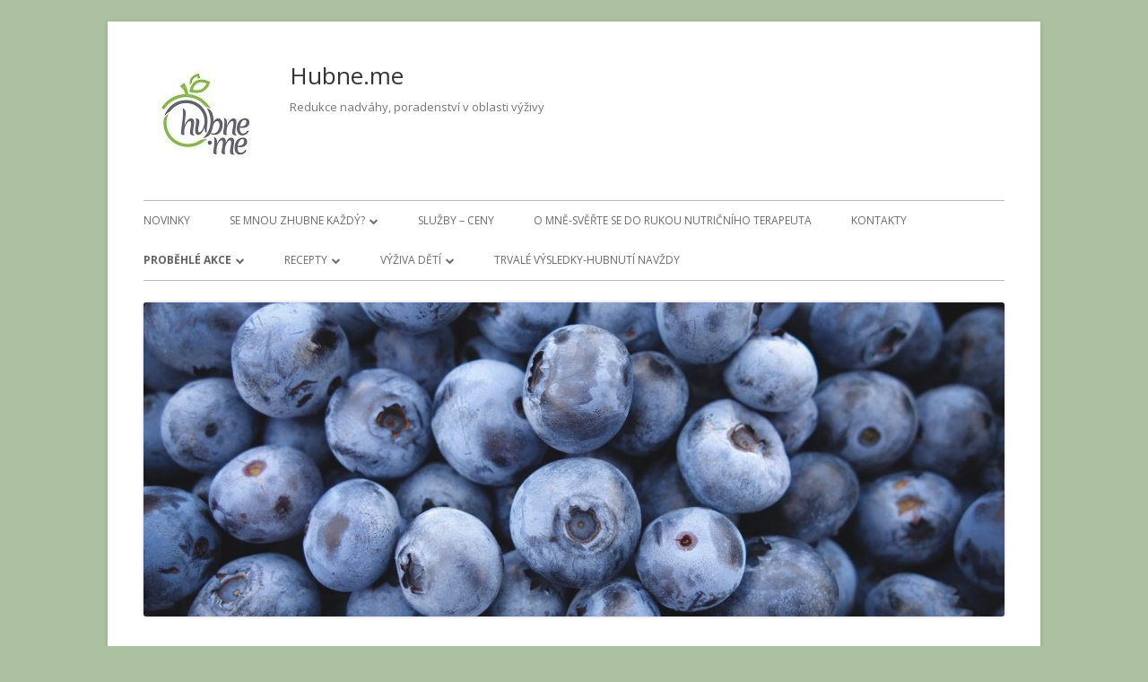

--- FILE ---
content_type: text/html; charset=UTF-8
request_url: https://hubne.me/4-tyden-pet%CB%87a/
body_size: 14187
content:
<!doctype html>


<!--[if IE 8]>
<html class="ie ie8 no-js" lang="cs">
<![endif]-->

<!--[if !(IE 8)]><!-->
<html lang="cs" class="no-js">
<!--<![endif]-->
<head>


<meta charset="UTF-8" />
<meta name="viewport" content="width=device-width" />
<link rel="profile" href="https://gmpg.org/xfn/11" />
<link rel="profile" href="https://microformats.org/profile/specs" />
<link rel="profile" href="https://microformats.org/profile/hatom" />


<script>(function(html){html.className = html.className.replace(/\bno-js\b/,'js')})(document.documentElement);</script>
<meta name='robots' content='index, follow, max-image-preview:large, max-snippet:-1, max-video-preview:-1' />
	<style>img:is([sizes="auto" i], [sizes^="auto," i]) { contain-intrinsic-size: 3000px 1500px }</style>
	<!-- Google tag (gtag.js) consent mode dataLayer added by Site Kit -->
<script type="text/javascript" id="google_gtagjs-js-consent-mode-data-layer">
/* <![CDATA[ */
window.dataLayer = window.dataLayer || [];function gtag(){dataLayer.push(arguments);}
gtag('consent', 'default', {"ad_personalization":"denied","ad_storage":"denied","ad_user_data":"denied","analytics_storage":"denied","functionality_storage":"denied","security_storage":"denied","personalization_storage":"denied","region":["AT","BE","BG","CH","CY","CZ","DE","DK","EE","ES","FI","FR","GB","GR","HR","HU","IE","IS","IT","LI","LT","LU","LV","MT","NL","NO","PL","PT","RO","SE","SI","SK"],"wait_for_update":500});
window._googlesitekitConsentCategoryMap = {"statistics":["analytics_storage"],"marketing":["ad_storage","ad_user_data","ad_personalization"],"functional":["functionality_storage","security_storage"],"preferences":["personalization_storage"]};
window._googlesitekitConsents = {"ad_personalization":"denied","ad_storage":"denied","ad_user_data":"denied","analytics_storage":"denied","functionality_storage":"denied","security_storage":"denied","personalization_storage":"denied","region":["AT","BE","BG","CH","CY","CZ","DE","DK","EE","ES","FI","FR","GB","GR","HR","HU","IE","IS","IT","LI","LT","LU","LV","MT","NL","NO","PL","PT","RO","SE","SI","SK"],"wait_for_update":500};
/* ]]> */
</script>
<!-- End Google tag (gtag.js) consent mode dataLayer added by Site Kit -->

	<!-- This site is optimized with the Yoast SEO plugin v26.4 - https://yoast.com/wordpress/plugins/seo/ -->
	<title>4.týden Peta - Hubne.me</title>
	<link rel="canonical" href="https://hubne.me/4-tyden-petˇa/" />
	<meta property="og:locale" content="cs_CZ" />
	<meta property="og:type" content="article" />
	<meta property="og:title" content="4.týden Peta - Hubne.me" />
	<meta property="og:description" content="Aktuální hmotnost 82,5 kg, obvod pasu 83 cm Vstupní hmotnost byla 88,4 kg, takže tady už je znát pěkný rozdíl 🙂 Petˇa už odkládá větší oblečení a volí o velikost menší! Po pár týdnech snahy. Byly trošku obavy, po víkendu, kdy proběhly i špekáčky. K tomu bych ráda napsala: I když se sem tam nějaký ...continue reading &quot;4.týden Peta&quot;" />
	<meta property="og:url" content="https://hubne.me/4-tyden-petˇa/" />
	<meta property="og:site_name" content="Hubne.me" />
	<meta property="article:publisher" content="http://www.facebook.com/zdrave.hubne.me" />
	<meta property="article:modified_time" content="2021-05-07T18:23:29+00:00" />
	<meta name="twitter:card" content="summary_large_image" />
	<meta name="twitter:label1" content="Odhadovaná doba čtení" />
	<meta name="twitter:data1" content="1 minuta" />
	<script type="application/ld+json" class="yoast-schema-graph">{"@context":"https://schema.org","@graph":[{"@type":"WebPage","@id":"https://hubne.me/4-tyden-pet%cb%87a/","url":"https://hubne.me/4-tyden-pet%cb%87a/","name":"4.týden Peta - Hubne.me","isPartOf":{"@id":"https://hubne.me/#website"},"datePublished":"2021-05-07T18:14:26+00:00","dateModified":"2021-05-07T18:23:29+00:00","breadcrumb":{"@id":"https://hubne.me/4-tyden-pet%cb%87a/#breadcrumb"},"inLanguage":"cs","potentialAction":[{"@type":"ReadAction","target":["https://hubne.me/4-tyden-pet%cb%87a/"]}]},{"@type":"BreadcrumbList","@id":"https://hubne.me/4-tyden-pet%cb%87a/#breadcrumb","itemListElement":[{"@type":"ListItem","position":1,"name":"Domů","item":"https://hubne.me/"},{"@type":"ListItem","position":2,"name":"4.týden Peta"}]},{"@type":"WebSite","@id":"https://hubne.me/#website","url":"https://hubne.me/","name":"Hubne.me","description":"Redukce nadváhy, poradenství v oblasti výživy","publisher":{"@id":"https://hubne.me/#organization"},"potentialAction":[{"@type":"SearchAction","target":{"@type":"EntryPoint","urlTemplate":"https://hubne.me/?s={search_term_string}"},"query-input":{"@type":"PropertyValueSpecification","valueRequired":true,"valueName":"search_term_string"}}],"inLanguage":"cs"},{"@type":"Organization","@id":"https://hubne.me/#organization","name":"Hubne.me","url":"https://hubne.me/","logo":{"@type":"ImageObject","inLanguage":"cs","@id":"https://hubne.me/#/schema/logo/image/","url":"https://hubne.me/wp-content/uploads/2021/10/logo-small.jpg","contentUrl":"https://hubne.me/wp-content/uploads/2021/10/logo-small.jpg","width":150,"height":139,"caption":"Hubne.me"},"image":{"@id":"https://hubne.me/#/schema/logo/image/"},"sameAs":["http://www.facebook.com/zdrave.hubne.me"]}]}</script>
	<!-- / Yoast SEO plugin. -->


<link rel='dns-prefetch' href='//challenges.cloudflare.com' />
<link rel='dns-prefetch' href='//www.googletagmanager.com' />
<link rel='dns-prefetch' href='//fonts.googleapis.com' />
<link href='https://fonts.gstatic.com' crossorigin rel='preconnect' />
<link rel="alternate" type="application/rss+xml" title="Hubne.me &raquo; RSS zdroj" href="https://hubne.me/feed/" />
<script type="text/javascript">
/* <![CDATA[ */
window._wpemojiSettings = {"baseUrl":"https:\/\/s.w.org\/images\/core\/emoji\/16.0.1\/72x72\/","ext":".png","svgUrl":"https:\/\/s.w.org\/images\/core\/emoji\/16.0.1\/svg\/","svgExt":".svg","source":{"concatemoji":"https:\/\/hubne.me\/wp-includes\/js\/wp-emoji-release.min.js?ver=9658e8bb21261c652a4b947cf0c55b6b"}};
/*! This file is auto-generated */
!function(s,n){var o,i,e;function c(e){try{var t={supportTests:e,timestamp:(new Date).valueOf()};sessionStorage.setItem(o,JSON.stringify(t))}catch(e){}}function p(e,t,n){e.clearRect(0,0,e.canvas.width,e.canvas.height),e.fillText(t,0,0);var t=new Uint32Array(e.getImageData(0,0,e.canvas.width,e.canvas.height).data),a=(e.clearRect(0,0,e.canvas.width,e.canvas.height),e.fillText(n,0,0),new Uint32Array(e.getImageData(0,0,e.canvas.width,e.canvas.height).data));return t.every(function(e,t){return e===a[t]})}function u(e,t){e.clearRect(0,0,e.canvas.width,e.canvas.height),e.fillText(t,0,0);for(var n=e.getImageData(16,16,1,1),a=0;a<n.data.length;a++)if(0!==n.data[a])return!1;return!0}function f(e,t,n,a){switch(t){case"flag":return n(e,"\ud83c\udff3\ufe0f\u200d\u26a7\ufe0f","\ud83c\udff3\ufe0f\u200b\u26a7\ufe0f")?!1:!n(e,"\ud83c\udde8\ud83c\uddf6","\ud83c\udde8\u200b\ud83c\uddf6")&&!n(e,"\ud83c\udff4\udb40\udc67\udb40\udc62\udb40\udc65\udb40\udc6e\udb40\udc67\udb40\udc7f","\ud83c\udff4\u200b\udb40\udc67\u200b\udb40\udc62\u200b\udb40\udc65\u200b\udb40\udc6e\u200b\udb40\udc67\u200b\udb40\udc7f");case"emoji":return!a(e,"\ud83e\udedf")}return!1}function g(e,t,n,a){var r="undefined"!=typeof WorkerGlobalScope&&self instanceof WorkerGlobalScope?new OffscreenCanvas(300,150):s.createElement("canvas"),o=r.getContext("2d",{willReadFrequently:!0}),i=(o.textBaseline="top",o.font="600 32px Arial",{});return e.forEach(function(e){i[e]=t(o,e,n,a)}),i}function t(e){var t=s.createElement("script");t.src=e,t.defer=!0,s.head.appendChild(t)}"undefined"!=typeof Promise&&(o="wpEmojiSettingsSupports",i=["flag","emoji"],n.supports={everything:!0,everythingExceptFlag:!0},e=new Promise(function(e){s.addEventListener("DOMContentLoaded",e,{once:!0})}),new Promise(function(t){var n=function(){try{var e=JSON.parse(sessionStorage.getItem(o));if("object"==typeof e&&"number"==typeof e.timestamp&&(new Date).valueOf()<e.timestamp+604800&&"object"==typeof e.supportTests)return e.supportTests}catch(e){}return null}();if(!n){if("undefined"!=typeof Worker&&"undefined"!=typeof OffscreenCanvas&&"undefined"!=typeof URL&&URL.createObjectURL&&"undefined"!=typeof Blob)try{var e="postMessage("+g.toString()+"("+[JSON.stringify(i),f.toString(),p.toString(),u.toString()].join(",")+"));",a=new Blob([e],{type:"text/javascript"}),r=new Worker(URL.createObjectURL(a),{name:"wpTestEmojiSupports"});return void(r.onmessage=function(e){c(n=e.data),r.terminate(),t(n)})}catch(e){}c(n=g(i,f,p,u))}t(n)}).then(function(e){for(var t in e)n.supports[t]=e[t],n.supports.everything=n.supports.everything&&n.supports[t],"flag"!==t&&(n.supports.everythingExceptFlag=n.supports.everythingExceptFlag&&n.supports[t]);n.supports.everythingExceptFlag=n.supports.everythingExceptFlag&&!n.supports.flag,n.DOMReady=!1,n.readyCallback=function(){n.DOMReady=!0}}).then(function(){return e}).then(function(){var e;n.supports.everything||(n.readyCallback(),(e=n.source||{}).concatemoji?t(e.concatemoji):e.wpemoji&&e.twemoji&&(t(e.twemoji),t(e.wpemoji)))}))}((window,document),window._wpemojiSettings);
/* ]]> */
</script>
<style id='wp-emoji-styles-inline-css' type='text/css'>

	img.wp-smiley, img.emoji {
		display: inline !important;
		border: none !important;
		box-shadow: none !important;
		height: 1em !important;
		width: 1em !important;
		margin: 0 0.07em !important;
		vertical-align: -0.1em !important;
		background: none !important;
		padding: 0 !important;
	}
</style>
<link rel='stylesheet' id='wp-block-library-css' href='https://hubne.me/wp-includes/css/dist/block-library/style.min.css?ver=9658e8bb21261c652a4b947cf0c55b6b' type='text/css' media='all' />
<style id='classic-theme-styles-inline-css' type='text/css'>
/*! This file is auto-generated */
.wp-block-button__link{color:#fff;background-color:#32373c;border-radius:9999px;box-shadow:none;text-decoration:none;padding:calc(.667em + 2px) calc(1.333em + 2px);font-size:1.125em}.wp-block-file__button{background:#32373c;color:#fff;text-decoration:none}
</style>
<link rel='stylesheet' id='ff-google-fonts-css' href='//fonts.googleapis.com/css?family=Raleway%3A400%2C500%2C700&#038;ver=071120180241' type='text/css' media='all' />
<link rel='stylesheet' id='ff-shortcodes-css' href='https://hubne.me/wp-content/plugins/fruitful-shortcodes/fruitful-shortcodes-2.0.0/assets/css/front.css?ver=071120180241' type='text/css' media='all' />
<link rel='stylesheet' id='ff-fruitful_alert-css' href='https://hubne.me/wp-content/plugins/fruitful-shortcodes/fruitful-shortcodes-2.0.0//assets/shared/fruitful_alert/css/styles.css?ver=071120180241' type='text/css' media='all' />
<link rel='stylesheet' id='ff-fruitful_btn-css' href='https://hubne.me/wp-content/plugins/fruitful-shortcodes/fruitful-shortcodes-2.0.0//assets/shared/fruitful_btn/css/styles.css?ver=071120180241' type='text/css' media='all' />
<link rel='stylesheet' id='ff-fruitful_dbox-css' href='https://hubne.me/wp-content/plugins/fruitful-shortcodes/fruitful-shortcodes-2.0.0//assets/shared/fruitful_dbox/css/styles.css?ver=071120180241' type='text/css' media='all' />
<link rel='stylesheet' id='ff-fruitful_pbar-css' href='https://hubne.me/wp-content/plugins/fruitful-shortcodes/fruitful-shortcodes-2.0.0//assets/shared/fruitful_pbar/css/styles.css?ver=071120180241' type='text/css' media='all' />
<link rel='stylesheet' id='ff-shortcodes-grid-css' href='https://hubne.me/wp-content/plugins/fruitful-shortcodes/fruitful-shortcodes-2.0.0/assets/libs/bootstrap/bootstrap-grid.min.css?ver=071120180241' type='text/css' media='all' />
<link rel='stylesheet' id='ff-fruitful_recent_posts-css' href='https://hubne.me/wp-content/plugins/fruitful-shortcodes/fruitful-shortcodes-2.0.0//assets/shared/fruitful_recent_posts/css/styles.css?ver=071120180241' type='text/css' media='all' />
<link rel='stylesheet' id='slick-css' href='https://hubne.me/wp-content/plugins/fruitful-shortcodes/fruitful-shortcodes-2.0.0/assets/libs/slick/slick.css?ver=071120180241' type='text/css' media='all' />
<link rel='stylesheet' id='ff-fruitful_recent_posts_slider-css' href='https://hubne.me/wp-content/plugins/fruitful-shortcodes/fruitful-shortcodes-2.0.0//assets/shared/fruitful_recent_posts_slider/css/styles.css?ver=071120180241' type='text/css' media='all' />
<link rel='stylesheet' id='ff-fruitful_tabs-css' href='https://hubne.me/wp-content/plugins/fruitful-shortcodes/fruitful-shortcodes-2.0.0//assets/shared/fruitful_tabs/css/styles.css?ver=071120180241' type='text/css' media='all' />
<style id='global-styles-inline-css' type='text/css'>
:root{--wp--preset--aspect-ratio--square: 1;--wp--preset--aspect-ratio--4-3: 4/3;--wp--preset--aspect-ratio--3-4: 3/4;--wp--preset--aspect-ratio--3-2: 3/2;--wp--preset--aspect-ratio--2-3: 2/3;--wp--preset--aspect-ratio--16-9: 16/9;--wp--preset--aspect-ratio--9-16: 9/16;--wp--preset--color--black: #000000;--wp--preset--color--cyan-bluish-gray: #abb8c3;--wp--preset--color--white: #ffffff;--wp--preset--color--pale-pink: #f78da7;--wp--preset--color--vivid-red: #cf2e2e;--wp--preset--color--luminous-vivid-orange: #ff6900;--wp--preset--color--luminous-vivid-amber: #fcb900;--wp--preset--color--light-green-cyan: #7bdcb5;--wp--preset--color--vivid-green-cyan: #00d084;--wp--preset--color--pale-cyan-blue: #8ed1fc;--wp--preset--color--vivid-cyan-blue: #0693e3;--wp--preset--color--vivid-purple: #9b51e0;--wp--preset--gradient--vivid-cyan-blue-to-vivid-purple: linear-gradient(135deg,rgba(6,147,227,1) 0%,rgb(155,81,224) 100%);--wp--preset--gradient--light-green-cyan-to-vivid-green-cyan: linear-gradient(135deg,rgb(122,220,180) 0%,rgb(0,208,130) 100%);--wp--preset--gradient--luminous-vivid-amber-to-luminous-vivid-orange: linear-gradient(135deg,rgba(252,185,0,1) 0%,rgba(255,105,0,1) 100%);--wp--preset--gradient--luminous-vivid-orange-to-vivid-red: linear-gradient(135deg,rgba(255,105,0,1) 0%,rgb(207,46,46) 100%);--wp--preset--gradient--very-light-gray-to-cyan-bluish-gray: linear-gradient(135deg,rgb(238,238,238) 0%,rgb(169,184,195) 100%);--wp--preset--gradient--cool-to-warm-spectrum: linear-gradient(135deg,rgb(74,234,220) 0%,rgb(151,120,209) 20%,rgb(207,42,186) 40%,rgb(238,44,130) 60%,rgb(251,105,98) 80%,rgb(254,248,76) 100%);--wp--preset--gradient--blush-light-purple: linear-gradient(135deg,rgb(255,206,236) 0%,rgb(152,150,240) 100%);--wp--preset--gradient--blush-bordeaux: linear-gradient(135deg,rgb(254,205,165) 0%,rgb(254,45,45) 50%,rgb(107,0,62) 100%);--wp--preset--gradient--luminous-dusk: linear-gradient(135deg,rgb(255,203,112) 0%,rgb(199,81,192) 50%,rgb(65,88,208) 100%);--wp--preset--gradient--pale-ocean: linear-gradient(135deg,rgb(255,245,203) 0%,rgb(182,227,212) 50%,rgb(51,167,181) 100%);--wp--preset--gradient--electric-grass: linear-gradient(135deg,rgb(202,248,128) 0%,rgb(113,206,126) 100%);--wp--preset--gradient--midnight: linear-gradient(135deg,rgb(2,3,129) 0%,rgb(40,116,252) 100%);--wp--preset--font-size--small: 13px;--wp--preset--font-size--medium: 20px;--wp--preset--font-size--large: 36px;--wp--preset--font-size--x-large: 42px;--wp--preset--spacing--20: 0.44rem;--wp--preset--spacing--30: 0.67rem;--wp--preset--spacing--40: 1rem;--wp--preset--spacing--50: 1.5rem;--wp--preset--spacing--60: 2.25rem;--wp--preset--spacing--70: 3.38rem;--wp--preset--spacing--80: 5.06rem;--wp--preset--shadow--natural: 6px 6px 9px rgba(0, 0, 0, 0.2);--wp--preset--shadow--deep: 12px 12px 50px rgba(0, 0, 0, 0.4);--wp--preset--shadow--sharp: 6px 6px 0px rgba(0, 0, 0, 0.2);--wp--preset--shadow--outlined: 6px 6px 0px -3px rgba(255, 255, 255, 1), 6px 6px rgba(0, 0, 0, 1);--wp--preset--shadow--crisp: 6px 6px 0px rgba(0, 0, 0, 1);}:where(.is-layout-flex){gap: 0.5em;}:where(.is-layout-grid){gap: 0.5em;}body .is-layout-flex{display: flex;}.is-layout-flex{flex-wrap: wrap;align-items: center;}.is-layout-flex > :is(*, div){margin: 0;}body .is-layout-grid{display: grid;}.is-layout-grid > :is(*, div){margin: 0;}:where(.wp-block-columns.is-layout-flex){gap: 2em;}:where(.wp-block-columns.is-layout-grid){gap: 2em;}:where(.wp-block-post-template.is-layout-flex){gap: 1.25em;}:where(.wp-block-post-template.is-layout-grid){gap: 1.25em;}.has-black-color{color: var(--wp--preset--color--black) !important;}.has-cyan-bluish-gray-color{color: var(--wp--preset--color--cyan-bluish-gray) !important;}.has-white-color{color: var(--wp--preset--color--white) !important;}.has-pale-pink-color{color: var(--wp--preset--color--pale-pink) !important;}.has-vivid-red-color{color: var(--wp--preset--color--vivid-red) !important;}.has-luminous-vivid-orange-color{color: var(--wp--preset--color--luminous-vivid-orange) !important;}.has-luminous-vivid-amber-color{color: var(--wp--preset--color--luminous-vivid-amber) !important;}.has-light-green-cyan-color{color: var(--wp--preset--color--light-green-cyan) !important;}.has-vivid-green-cyan-color{color: var(--wp--preset--color--vivid-green-cyan) !important;}.has-pale-cyan-blue-color{color: var(--wp--preset--color--pale-cyan-blue) !important;}.has-vivid-cyan-blue-color{color: var(--wp--preset--color--vivid-cyan-blue) !important;}.has-vivid-purple-color{color: var(--wp--preset--color--vivid-purple) !important;}.has-black-background-color{background-color: var(--wp--preset--color--black) !important;}.has-cyan-bluish-gray-background-color{background-color: var(--wp--preset--color--cyan-bluish-gray) !important;}.has-white-background-color{background-color: var(--wp--preset--color--white) !important;}.has-pale-pink-background-color{background-color: var(--wp--preset--color--pale-pink) !important;}.has-vivid-red-background-color{background-color: var(--wp--preset--color--vivid-red) !important;}.has-luminous-vivid-orange-background-color{background-color: var(--wp--preset--color--luminous-vivid-orange) !important;}.has-luminous-vivid-amber-background-color{background-color: var(--wp--preset--color--luminous-vivid-amber) !important;}.has-light-green-cyan-background-color{background-color: var(--wp--preset--color--light-green-cyan) !important;}.has-vivid-green-cyan-background-color{background-color: var(--wp--preset--color--vivid-green-cyan) !important;}.has-pale-cyan-blue-background-color{background-color: var(--wp--preset--color--pale-cyan-blue) !important;}.has-vivid-cyan-blue-background-color{background-color: var(--wp--preset--color--vivid-cyan-blue) !important;}.has-vivid-purple-background-color{background-color: var(--wp--preset--color--vivid-purple) !important;}.has-black-border-color{border-color: var(--wp--preset--color--black) !important;}.has-cyan-bluish-gray-border-color{border-color: var(--wp--preset--color--cyan-bluish-gray) !important;}.has-white-border-color{border-color: var(--wp--preset--color--white) !important;}.has-pale-pink-border-color{border-color: var(--wp--preset--color--pale-pink) !important;}.has-vivid-red-border-color{border-color: var(--wp--preset--color--vivid-red) !important;}.has-luminous-vivid-orange-border-color{border-color: var(--wp--preset--color--luminous-vivid-orange) !important;}.has-luminous-vivid-amber-border-color{border-color: var(--wp--preset--color--luminous-vivid-amber) !important;}.has-light-green-cyan-border-color{border-color: var(--wp--preset--color--light-green-cyan) !important;}.has-vivid-green-cyan-border-color{border-color: var(--wp--preset--color--vivid-green-cyan) !important;}.has-pale-cyan-blue-border-color{border-color: var(--wp--preset--color--pale-cyan-blue) !important;}.has-vivid-cyan-blue-border-color{border-color: var(--wp--preset--color--vivid-cyan-blue) !important;}.has-vivid-purple-border-color{border-color: var(--wp--preset--color--vivid-purple) !important;}.has-vivid-cyan-blue-to-vivid-purple-gradient-background{background: var(--wp--preset--gradient--vivid-cyan-blue-to-vivid-purple) !important;}.has-light-green-cyan-to-vivid-green-cyan-gradient-background{background: var(--wp--preset--gradient--light-green-cyan-to-vivid-green-cyan) !important;}.has-luminous-vivid-amber-to-luminous-vivid-orange-gradient-background{background: var(--wp--preset--gradient--luminous-vivid-amber-to-luminous-vivid-orange) !important;}.has-luminous-vivid-orange-to-vivid-red-gradient-background{background: var(--wp--preset--gradient--luminous-vivid-orange-to-vivid-red) !important;}.has-very-light-gray-to-cyan-bluish-gray-gradient-background{background: var(--wp--preset--gradient--very-light-gray-to-cyan-bluish-gray) !important;}.has-cool-to-warm-spectrum-gradient-background{background: var(--wp--preset--gradient--cool-to-warm-spectrum) !important;}.has-blush-light-purple-gradient-background{background: var(--wp--preset--gradient--blush-light-purple) !important;}.has-blush-bordeaux-gradient-background{background: var(--wp--preset--gradient--blush-bordeaux) !important;}.has-luminous-dusk-gradient-background{background: var(--wp--preset--gradient--luminous-dusk) !important;}.has-pale-ocean-gradient-background{background: var(--wp--preset--gradient--pale-ocean) !important;}.has-electric-grass-gradient-background{background: var(--wp--preset--gradient--electric-grass) !important;}.has-midnight-gradient-background{background: var(--wp--preset--gradient--midnight) !important;}.has-small-font-size{font-size: var(--wp--preset--font-size--small) !important;}.has-medium-font-size{font-size: var(--wp--preset--font-size--medium) !important;}.has-large-font-size{font-size: var(--wp--preset--font-size--large) !important;}.has-x-large-font-size{font-size: var(--wp--preset--font-size--x-large) !important;}
:where(.wp-block-post-template.is-layout-flex){gap: 1.25em;}:where(.wp-block-post-template.is-layout-grid){gap: 1.25em;}
:where(.wp-block-columns.is-layout-flex){gap: 2em;}:where(.wp-block-columns.is-layout-grid){gap: 2em;}
:root :where(.wp-block-pullquote){font-size: 1.5em;line-height: 1.6;}
</style>
<link rel='stylesheet' id='contact-form-7-css' href='https://hubne.me/wp-content/plugins/contact-form-7/includes/css/styles.css?ver=6.1.3' type='text/css' media='all' />
<link rel='stylesheet' id='tinyframework-fonts-css' href='https://fonts.googleapis.com/css?family=Open+Sans%3A400italic%2C700italic%2C400%2C700&#038;subset=latin%2Clatin-ext' type='text/css' media='all' />
<link rel='stylesheet' id='font-awesome-css' href='https://hubne.me/wp-content/plugins/fruitful-shortcodes/fruitful-shortcodes-2.0.0/assets/libs/fontawesome/css/font-awesome.min.css?ver=071120180241' type='text/css' media='all' />
<link rel='stylesheet' id='tinyframework-style-css' href='https://hubne.me/wp-content/themes/tiny-framework/style.css?ver=2.3.1' type='text/css' media='all' />
<!--[if lt IE 9]>
<link rel='stylesheet' id='tinyframework-ie-css' href='https://hubne.me/wp-content/themes/tiny-framework/css/ie.css?ver=2.3.1' type='text/css' media='all' />
<![endif]-->
<script type="text/javascript" src="https://hubne.me/wp-includes/js/jquery/jquery.min.js?ver=3.7.1" id="jquery-core-js"></script>
<script type="text/javascript" src="https://hubne.me/wp-includes/js/jquery/jquery-migrate.min.js?ver=3.4.1" id="jquery-migrate-js"></script>
<!--[if lt IE 9]>
<script type="text/javascript" src="https://hubne.me/wp-content/themes/tiny-framework/js/html5shiv.min.js?ver=3.7.3" id="tinyframework-html5-js"></script>
<![endif]-->

<!-- Google tag (gtag.js) snippet added by Site Kit -->
<!-- Google Analytics snippet added by Site Kit -->
<script type="text/javascript" src="https://www.googletagmanager.com/gtag/js?id=GT-KDTKPB6C" id="google_gtagjs-js" async></script>
<script type="text/javascript" id="google_gtagjs-js-after">
/* <![CDATA[ */
window.dataLayer = window.dataLayer || [];function gtag(){dataLayer.push(arguments);}
gtag("set","linker",{"domains":["hubne.me"]});
gtag("js", new Date());
gtag("set", "developer_id.dZTNiMT", true);
gtag("config", "GT-KDTKPB6C", {"googlesitekit_post_type":"page"});
 window._googlesitekit = window._googlesitekit || {}; window._googlesitekit.throttledEvents = []; window._googlesitekit.gtagEvent = (name, data) => { var key = JSON.stringify( { name, data } ); if ( !! window._googlesitekit.throttledEvents[ key ] ) { return; } window._googlesitekit.throttledEvents[ key ] = true; setTimeout( () => { delete window._googlesitekit.throttledEvents[ key ]; }, 5 ); gtag( "event", name, { ...data, event_source: "site-kit" } ); }; 
/* ]]> */
</script>
<link rel="https://api.w.org/" href="https://hubne.me/wp-json/" /><link rel="alternate" title="JSON" type="application/json" href="https://hubne.me/wp-json/wp/v2/pages/1008" /><link rel="EditURI" type="application/rsd+xml" title="RSD" href="https://hubne.me/xmlrpc.php?rsd" />
<link rel="alternate" title="oEmbed (JSON)" type="application/json+oembed" href="https://hubne.me/wp-json/oembed/1.0/embed?url=https%3A%2F%2Fhubne.me%2F4-tyden-pet%25cb%2587a%2F" />
<link rel="alternate" title="oEmbed (XML)" type="text/xml+oembed" href="https://hubne.me/wp-json/oembed/1.0/embed?url=https%3A%2F%2Fhubne.me%2F4-tyden-pet%25cb%2587a%2F&#038;format=xml" />
<meta name="generator" content="Site Kit by Google 1.171.0" />
<!-- Google AdSense meta tags added by Site Kit -->
<meta name="google-adsense-platform-account" content="ca-host-pub-2644536267352236">
<meta name="google-adsense-platform-domain" content="sitekit.withgoogle.com">
<!-- End Google AdSense meta tags added by Site Kit -->
<style type="text/css" id="custom-background-css">
body.custom-background { background-color: #acc1a0; }
</style>
	
<!-- Google Tag Manager snippet added by Site Kit -->
<script type="text/javascript">
/* <![CDATA[ */

			( function( w, d, s, l, i ) {
				w[l] = w[l] || [];
				w[l].push( {'gtm.start': new Date().getTime(), event: 'gtm.js'} );
				var f = d.getElementsByTagName( s )[0],
					j = d.createElement( s ), dl = l != 'dataLayer' ? '&l=' + l : '';
				j.async = true;
				j.src = 'https://www.googletagmanager.com/gtm.js?id=' + i + dl;
				f.parentNode.insertBefore( j, f );
			} )( window, document, 'script', 'dataLayer', 'GTM-PG4G4DJB' );
			
/* ]]> */
</script>

<!-- End Google Tag Manager snippet added by Site Kit -->
<link rel="icon" href="https://hubne.me/wp-content/uploads/2021/10/cropped-Logo_social-32x32.jpg" sizes="32x32" />
<link rel="icon" href="https://hubne.me/wp-content/uploads/2021/10/cropped-Logo_social-192x192.jpg" sizes="192x192" />
<link rel="apple-touch-icon" href="https://hubne.me/wp-content/uploads/2021/10/cropped-Logo_social-180x180.jpg" />
<meta name="msapplication-TileImage" content="https://hubne.me/wp-content/uploads/2021/10/cropped-Logo_social-270x270.jpg" />

</head>

<body data-rsssl=1 class="wp-singular page-template-default page page-id-1008 custom-background wp-custom-logo wp-theme-tiny-framework has-site-logo h-entry hentry h-as-page single-author header-image-yes full-width custom-font-enabled singular page-4-tyden-pet%cb%87a" itemscope="" itemtype="https://schema.org/WebPage">


<span class="skiplink"><a class="screen-reader-text" href="#content" title="Skip to content">Skip to content</a></span>


<noscript>
	<div id="no-javascript">
		Advanced features of this website require that you enable JavaScript in your browser. Thank you!	</div>
</noscript>

<div id="page" class="site">

	
	<header id="masthead" class="site-header" itemscope="itemscope" itemtype="https://schema.org/WPHeader">

		
		<div class="site-branding" itemprop="publisher" itemscope="itemscope" itemtype="https://schema.org/Organization">

			<a href="https://hubne.me/" class="custom-logo-link site-logo-link" rel="home"><img width="139" height="139" src="https://hubne.me/wp-content/uploads/2021/10/cropped-logo-small.jpg" class="custom-logo attachment-full size-full" alt="Hubne.me" decoding="async" /></a>
			<div id="site-title-wrapper">

				
						<p id="site-title" class="site-title"><a href="https://hubne.me/" rel="home">Hubne.me</a></p>

					
						<p id="site-description" class="site-description">Redukce nadváhy, poradenství v oblasti výživy</p>

					
			</div><!-- #site-title-wrapper -->

		</div><!-- .site-branding -->

		
		<nav id="site-navigation" class="main-navigation" aria-label="Primary Menu" itemscope="itemscope" itemtype="https://schema.org/SiteNavigationElement">

			<h2 class="screen-reader-text">Primary Menu</h2>
			<button class="menu-toggle" aria-controls="primary-menu" aria-expanded="false">Menu</button>

			
			<div class="search-box-wrapper search-container-mobile">
				<div class="search-box">
					<form itemprop="potentialAction" itemscope itemtype="http://schema.org/SearchAction" role="search" method="get" class="search-form" action="https://hubne.me/">
				<label>
					<span class="screen-reader-text">Vyhledávání</span>
					<input type="search" itemprop="query-input" class="search-field" placeholder="Hledat &hellip;" value="" name="s" />
				</label>
				<input type="submit" class="search-submit" value="Hledat" />
			<meta itemprop="target" content="https://hubne.me/?s={search} "/></form>				</div>
			</div>

			<!--<button class="go-to-top"><a href="#page"><span class="icon-webfont fa-chevron-circle-up" aria-hidden="true"></span></a></button>-->

			<div class="menu-napoje-container"><ul id="primary-menu" class="nav-menu"><li id="menu-item-559" class="menu-item menu-item-type-post_type menu-item-object-page menu-item-559"><a href="https://hubne.me/novinky/">Novinky</a></li>
<li id="menu-item-447" class="menu-item menu-item-type-post_type menu-item-object-page menu-item-has-children menu-item-447"><a href="https://hubne.me/zdrave-hubnuti/">Se mnou zhubne každý?</a>
<ul class="sub-menu">
	<li id="menu-item-5332" class="menu-item menu-item-type-post_type menu-item-object-page menu-item-5332"><a href="https://hubne.me/jak-muze-vypadat-vase-snaha-o-hubnuti/">Jak může vypadat Vaše snaha o hubnutí</a></li>
	<li id="menu-item-939" class="menu-item menu-item-type-post_type menu-item-object-page menu-item-939"><a href="https://hubne.me/zdrave-hubnuti/reference-na-on-line/">Reference na on-line</a></li>
	<li id="menu-item-1036" class="menu-item menu-item-type-post_type menu-item-object-page menu-item-1036"><a href="https://hubne.me/reference-lucka-hubne-me-do-plavek-2021/">Reference Lucka Hubne.me do plavek 2021</a></li>
	<li id="menu-item-1040" class="menu-item menu-item-type-post_type menu-item-object-page menu-item-1040"><a href="https://hubne.me/petra-reference/">Reference Petra Hubne.me do plavek 2021</a></li>
	<li id="menu-item-670" class="menu-item menu-item-type-post_type menu-item-object-page menu-item-670"><a href="https://hubne.me/zdrave-hubnuti/hana-s/">Hana Š.</a></li>
	<li id="menu-item-667" class="menu-item menu-item-type-post_type menu-item-object-page menu-item-667"><a href="https://hubne.me/zdrave-hubnuti/karolina-k/">Karolína K.</a></li>
	<li id="menu-item-637" class="menu-item menu-item-type-post_type menu-item-object-page menu-item-637"><a href="https://hubne.me/zdrave-hubnuti/kamila-k/">Kamila K.</a></li>
	<li id="menu-item-685" class="menu-item menu-item-type-post_type menu-item-object-page menu-item-685"><a href="https://hubne.me/zdrave-hubnuti/marie-m/">Marie M.</a></li>
	<li id="menu-item-1032" class="menu-item menu-item-type-post_type menu-item-object-page menu-item-1032"><a href="https://hubne.me/martina-k/">Martina K.</a></li>
	<li id="menu-item-448" class="menu-item menu-item-type-post_type menu-item-object-page menu-item-448"><a href="https://hubne.me/zdrave-hubnuti/petra-kulhankova/">Petra K.</a></li>
	<li id="menu-item-535" class="menu-item menu-item-type-post_type menu-item-object-page menu-item-535"><a href="https://hubne.me/zdrave-hubnuti/petr-s/">Petr S.</a></li>
	<li id="menu-item-566" class="menu-item menu-item-type-post_type menu-item-object-page menu-item-566"><a href="https://hubne.me/zdrave-hubnuti/sylva-s/">Sylva S.</a></li>
	<li id="menu-item-673" class="menu-item menu-item-type-post_type menu-item-object-page menu-item-673"><a href="https://hubne.me/zdrave-hubnuti/zaneta-p/">Žaneta P.</a></li>
</ul>
</li>
<li id="menu-item-449" class="menu-item menu-item-type-post_type menu-item-object-page menu-item-449"><a href="https://hubne.me/cenik/">Služby &#8211; ceny</a></li>
<li id="menu-item-450" class="menu-item menu-item-type-post_type menu-item-object-page menu-item-450"><a href="https://hubne.me/o-me/">O mně-svěřte se do rukou nutričního terapeuta</a></li>
<li id="menu-item-451" class="menu-item menu-item-type-post_type menu-item-object-page menu-item-451"><a href="https://hubne.me/kontakty/">Kontakty</a></li>
<li id="menu-item-452" class="menu-item menu-item-type-post_type menu-item-object-page current-menu-ancestor current_page_ancestor menu-item-has-children menu-item-452"><a href="https://hubne.me/probehle-akce/">Proběhlé akce</a>
<ul class="sub-menu">
	<li id="menu-item-5195" class="menu-item menu-item-type-post_type menu-item-object-page menu-item-has-children menu-item-5195"><a href="https://hubne.me/medailonek-hubne-me-do-plavek-2024/">Medailonek Hubne.me do plavek 2024</a>
	<ul class="sub-menu">
		<li id="menu-item-5199" class="menu-item menu-item-type-post_type menu-item-object-page menu-item-5199"><a href="https://hubne.me/1-tyden-jitky-a-vojty/">1. týden Jitky a Vojty</a></li>
	</ul>
</li>
	<li id="menu-item-967" class="menu-item menu-item-type-post_type menu-item-object-page current-menu-ancestor current-menu-parent current_page_parent current_page_ancestor menu-item-has-children menu-item-967"><a href="https://hubne.me/hubne-me-do-plavek-2021/">Hubne.me do plavek 2021</a>
	<ul class="sub-menu">
		<li id="menu-item-971" class="menu-item menu-item-type-post_type menu-item-object-page menu-item-971"><a href="https://hubne.me/medailonek-lucka/">Medailonek Lucka</a></li>
		<li id="menu-item-983" class="menu-item menu-item-type-post_type menu-item-object-page menu-item-983"><a href="https://hubne.me/1-tyden/">1.týden</a></li>
		<li id="menu-item-989" class="menu-item menu-item-type-post_type menu-item-object-page menu-item-989"><a href="https://hubne.me/2-tyden-2/">2. týden</a></li>
		<li id="menu-item-995" class="menu-item menu-item-type-post_type menu-item-object-page menu-item-995"><a href="https://hubne.me/3-tyden/">3.týden</a></li>
		<li id="menu-item-1005" class="menu-item menu-item-type-post_type menu-item-object-page menu-item-1005"><a href="https://hubne.me/4-tyden/">4. týden</a></li>
		<li id="menu-item-1021" class="menu-item menu-item-type-post_type menu-item-object-page menu-item-1021"><a href="https://hubne.me/lucie-zaverecne-mereni/">Lucie ZÁVĚREČNÉ MĚŘENÍ</a></li>
		<li id="menu-item-1029" class="menu-item menu-item-type-post_type menu-item-object-page menu-item-1029"><a href="https://hubne.me/lucka-zaverecne-foto/">Lucka závěrečné foto</a></li>
		<li id="menu-item-977" class="menu-item menu-item-type-post_type menu-item-object-page menu-item-977"><a href="https://hubne.me/medailonek-petra/">Medailonek Petra</a></li>
		<li id="menu-item-985" class="menu-item menu-item-type-post_type menu-item-object-page menu-item-985"><a href="https://hubne.me/1-tyden-2/">1.týden</a></li>
		<li id="menu-item-992" class="menu-item menu-item-type-post_type menu-item-object-page menu-item-992"><a href="https://hubne.me/2-tyden-petra/">2.týden Petra</a></li>
		<li id="menu-item-1001" class="menu-item menu-item-type-post_type menu-item-object-page menu-item-1001"><a href="https://hubne.me/3-tyden-2/">3.týden</a></li>
		<li id="menu-item-1009" class="menu-item menu-item-type-post_type menu-item-object-page current-menu-item page_item page-item-1008 current_page_item menu-item-1009"><a href="https://hubne.me/4-tyden-pet%cb%87a/" aria-current="page">4.týden Peta</a></li>
		<li id="menu-item-1014" class="menu-item menu-item-type-post_type menu-item-object-page menu-item-1014"><a href="https://hubne.me/5-a-6-tyden-petra/">5.a 6. týden Petra</a></li>
		<li id="menu-item-1024" class="menu-item menu-item-type-post_type menu-item-object-page menu-item-1024"><a href="https://hubne.me/petra-zhodnoceni/">Petra zhodnocení</a></li>
	</ul>
</li>
	<li id="menu-item-826" class="menu-item menu-item-type-post_type menu-item-object-page menu-item-826"><a href="https://hubne.me/hubne-me-do-plavek-2020/">Hubne.me do plavek 2020</a></li>
	<li id="menu-item-750" class="menu-item menu-item-type-post_type menu-item-object-page menu-item-has-children menu-item-750"><a href="https://hubne.me/hubne-me-do-plavek-2019/">Hubne.me do plavek 2019</a>
	<ul class="sub-menu">
		<li id="menu-item-758" class="menu-item menu-item-type-post_type menu-item-object-page menu-item-758"><a href="https://hubne.me/hubne-me-do-plavek-2019/medailonek-pavlina/">Medailonek Pavlína</a></li>
		<li id="menu-item-761" class="menu-item menu-item-type-post_type menu-item-object-page menu-item-761"><a href="https://hubne.me/hubne-me-do-plavek-2019/medailonek-veronika/">Medailonek Veronika</a></li>
		<li id="menu-item-766" class="menu-item menu-item-type-post_type menu-item-object-page menu-item-766"><a href="https://hubne.me/hubne-me-do-plavek-2019/1-tyden/">1.týden</a></li>
		<li id="menu-item-768" class="menu-item menu-item-type-post_type menu-item-object-page menu-item-768"><a href="https://hubne.me/2-tyden/">2.týden</a></li>
		<li id="menu-item-774" class="menu-item menu-item-type-post_type menu-item-object-page menu-item-774"><a href="https://hubne.me/hubne-me-do-plavek-2019/3-tyden/">3.týden</a></li>
		<li id="menu-item-777" class="menu-item menu-item-type-post_type menu-item-object-page menu-item-777"><a href="https://hubne.me/hubne-me-do-plavek-2019/4-tyden/">4.týden</a></li>
		<li id="menu-item-780" class="menu-item menu-item-type-post_type menu-item-object-page menu-item-780"><a href="https://hubne.me/hubne-me-do-plavek-2019/5-a-6-tyden/">5. a 6. týden</a></li>
		<li id="menu-item-783" class="menu-item menu-item-type-post_type menu-item-object-page menu-item-783"><a href="https://hubne.me/hubne-me-do-plavek-2019/finale-pavlina/">Finále Pavlína</a></li>
		<li id="menu-item-790" class="menu-item menu-item-type-post_type menu-item-object-page menu-item-790"><a href="https://hubne.me/hubne-me-do-plavek-2019/finale-veronika/">Finále Veronika</a></li>
	</ul>
</li>
	<li id="menu-item-600" class="menu-item menu-item-type-post_type menu-item-object-page menu-item-has-children menu-item-600"><a href="https://hubne.me/hubne-me-plavek-2017/">Hubne.me do plavek 2017</a>
	<ul class="sub-menu">
		<li id="menu-item-662" class="menu-item menu-item-type-post_type menu-item-object-page menu-item-662"><a href="https://hubne.me/hubne-me-plavek-2017/finale/">Finále</a></li>
		<li id="menu-item-658" class="menu-item menu-item-type-post_type menu-item-object-page menu-item-658"><a href="https://hubne.me/hubne-me-plavek-2017/7-tyden/">7. týden</a></li>
		<li id="menu-item-655" class="menu-item menu-item-type-post_type menu-item-object-page menu-item-655"><a href="https://hubne.me/hubne-me-plavek-2017/6-tyden/">6. týden</a></li>
		<li id="menu-item-652" class="menu-item menu-item-type-post_type menu-item-object-page menu-item-652"><a href="https://hubne.me/hubne-me-plavek-2017/5-tyden/">5. týden</a></li>
		<li id="menu-item-649" class="menu-item menu-item-type-post_type menu-item-object-page menu-item-649"><a href="https://hubne.me/hubne-me-plavek-2017/4-tyden/">4. týden</a></li>
		<li id="menu-item-641" class="menu-item menu-item-type-post_type menu-item-object-page menu-item-641"><a href="https://hubne.me/hubne-me-plavek-2017/3-tyden/">3.týden</a></li>
		<li id="menu-item-631" class="menu-item menu-item-type-post_type menu-item-object-page menu-item-631"><a href="https://hubne.me/hubne-me-plavek-2017/2-tyden/">2. týden</a></li>
		<li id="menu-item-627" class="menu-item menu-item-type-post_type menu-item-object-page menu-item-627"><a href="https://hubne.me/hubne-me-plavek-2017/1-tyden/">1.týden</a></li>
	</ul>
</li>
	<li id="menu-item-453" class="menu-item menu-item-type-post_type menu-item-object-page menu-item-has-children menu-item-453"><a href="https://hubne.me/probehle-akce/hubne-me-do-plavek/">Hubne.me do plavek</a>
	<ul class="sub-menu">
		<li id="menu-item-456" class="menu-item menu-item-type-post_type menu-item-object-page menu-item-456"><a href="https://hubne.me/probehle-akce/hubne-me-do-plavek/finale/">Finále</a></li>
		<li id="menu-item-459" class="menu-item menu-item-type-post_type menu-item-object-page menu-item-459"><a href="https://hubne.me/probehle-akce/hubne-me-do-plavek/sedmy-tyden/">SEDMÝ TÝDEN</a></li>
		<li id="menu-item-462" class="menu-item menu-item-type-post_type menu-item-object-page menu-item-462"><a href="https://hubne.me/probehle-akce/hubne-me-do-plavek/sesty-tyden/">ŠESTÝ TÝDEN</a></li>
		<li id="menu-item-457" class="menu-item menu-item-type-post_type menu-item-object-page menu-item-457"><a href="https://hubne.me/probehle-akce/hubne-me-do-plavek/paty-tyden/">PÁTÝ TÝDEN</a></li>
		<li id="menu-item-454" class="menu-item menu-item-type-post_type menu-item-object-page menu-item-454"><a href="https://hubne.me/probehle-akce/hubne-me-do-plavek/ctvrty-tyden/">ČTVRTÝ TÝDEN</a></li>
		<li id="menu-item-461" class="menu-item menu-item-type-post_type menu-item-object-page menu-item-461"><a href="https://hubne.me/probehle-akce/hubne-me-do-plavek/treti-tyden/">TŘETÍ TÝDEN</a></li>
		<li id="menu-item-455" class="menu-item menu-item-type-post_type menu-item-object-page menu-item-455"><a href="https://hubne.me/probehle-akce/hubne-me-do-plavek/druhy-tyden/">DRUHÝ TÝDEN</a></li>
		<li id="menu-item-460" class="menu-item menu-item-type-post_type menu-item-object-page menu-item-460"><a href="https://hubne.me/probehle-akce/hubne-me-do-plavek/seznameni-hubne-me-do-plavek/">Seznámení – hubne.me do plavek</a></li>
		<li id="menu-item-458" class="menu-item menu-item-type-post_type menu-item-object-page menu-item-458"><a href="https://hubne.me/probehle-akce/hubne-me-do-plavek/prvni-tyden-redukcniho-rezimu/">PRVNÍ TÝDEN</a></li>
	</ul>
</li>
</ul>
</li>
<li id="menu-item-463" class="menu-item menu-item-type-post_type menu-item-object-page menu-item-has-children menu-item-463"><a href="https://hubne.me/recepty/">Recepty</a>
<ul class="sub-menu">
	<li id="menu-item-471" class="menu-item menu-item-type-post_type menu-item-object-page menu-item-has-children menu-item-471"><a href="https://hubne.me/recepty/snidane/">Snídaně</a>
	<ul class="sub-menu">
		<li id="menu-item-472" class="menu-item menu-item-type-post_type menu-item-object-page menu-item-472"><a href="https://hubne.me/recepty/snidane/babovka-se-skoricovym-kremem/">Bábovka se skořicovým krémem</a></li>
		<li id="menu-item-926" class="menu-item menu-item-type-post_type menu-item-object-page menu-item-926"><a href="https://hubne.me/recepty/snidane/bublanina/">Bublanina</a></li>
		<li id="menu-item-473" class="menu-item menu-item-type-post_type menu-item-object-page menu-item-473"><a href="https://hubne.me/recepty/snidane/muffin-mourenin/">Muffin Mouřenín</a></li>
		<li id="menu-item-735" class="menu-item menu-item-type-post_type menu-item-object-page menu-item-735"><a href="https://hubne.me/recepty/snidane/orechovy-fit-chlebicek/">Ořechový fit chlebíček</a></li>
		<li id="menu-item-474" class="menu-item menu-item-type-post_type menu-item-object-page menu-item-474"><a href="https://hubne.me/recepty/snidane/pomazanka-s-lucinou/">Česneková pomazánka</a></li>
	</ul>
</li>
	<li id="menu-item-475" class="menu-item menu-item-type-post_type menu-item-object-page menu-item-has-children menu-item-475"><a href="https://hubne.me/recepty/svaciny/">Svačiny</a>
	<ul class="sub-menu">
		<li id="menu-item-5291" class="menu-item menu-item-type-post_type menu-item-object-page menu-item-5291"><a href="https://hubne.me/nivova-pena/">Nivová pěna</a></li>
		<li id="menu-item-477" class="menu-item menu-item-type-post_type menu-item-object-page menu-item-477"><a href="https://hubne.me/recepty/svaciny/termixabsolutelychocolate/">TermixAbsolutelyChocolate</a></li>
		<li id="menu-item-476" class="menu-item menu-item-type-post_type menu-item-object-page menu-item-476"><a href="https://hubne.me/recepty/svaciny/avokadovy-chlebik/">Chléb s avokádovou pomazánkou</a></li>
		<li id="menu-item-691" class="menu-item menu-item-type-post_type menu-item-object-page menu-item-691"><a href="https://hubne.me/recepty/svaciny/makovy-muffin-bez-mouky-cukru/">Makový muffin bez mouky a cukru</a></li>
	</ul>
</li>
	<li id="menu-item-478" class="menu-item menu-item-type-post_type menu-item-object-page menu-item-has-children menu-item-478"><a href="https://hubne.me/recepty/zdrave-mlsani/">Zdravé mlsání</a>
	<ul class="sub-menu">
		<li id="menu-item-479" class="menu-item menu-item-type-post_type menu-item-object-page menu-item-479"><a href="https://hubne.me/recepty/zdrave-mlsani/cheesecake-ktery-si-date-bez-vycitek-svedomi/">Cheesecake, který si dáte bez výčitek svědomí</a></li>
		<li id="menu-item-480" class="menu-item menu-item-type-post_type menu-item-object-page menu-item-480"><a href="https://hubne.me/recepty/zdrave-mlsani/cokodortik-bez-cukru-lepku/">ČokoDortík bez cukru a lepku</a></li>
		<li id="menu-item-481" class="menu-item menu-item-type-post_type menu-item-object-page menu-item-481"><a href="https://hubne.me/recepty/zdrave-mlsani/creme-chia-brule/">Creme Chia Brule</a></li>
		<li id="menu-item-816" class="menu-item menu-item-type-post_type menu-item-object-page menu-item-816"><a href="https://hubne.me/certovske-uhli/">Čertovské uhlí</a></li>
		<li id="menu-item-1768" class="menu-item menu-item-type-post_type menu-item-object-page menu-item-1768"><a href="https://hubne.me/recepty/zdrave-mlsani/dynove-brownies/">Dýňové brownies</a></li>
		<li id="menu-item-721" class="menu-item menu-item-type-post_type menu-item-object-page menu-item-721"><a href="https://hubne.me/recepty/zdrave-mlsani/fit-donuty/">Fit Donuty</a></li>
		<li id="menu-item-892" class="menu-item menu-item-type-post_type menu-item-object-page menu-item-892"><a href="https://hubne.me/recepty/zdrave-mlsani/kefirova-babovka/">Kefírová bábovka</a></li>
		<li id="menu-item-482" class="menu-item menu-item-type-post_type menu-item-object-page menu-item-482"><a href="https://hubne.me/recepty/zdrave-mlsani/muffin-plny-bilkovin/">Muffin plný bílkovin</a></li>
		<li id="menu-item-679" class="menu-item menu-item-type-post_type menu-item-object-page menu-item-679"><a href="https://hubne.me/recepty/zdrave-mlsani/ostruzinove-muffiny/">Ostružinové muffiny</a></li>
		<li id="menu-item-708" class="menu-item menu-item-type-post_type menu-item-object-page menu-item-708"><a href="https://hubne.me/recepty/zdrave-mlsani/pohankove-rohlicky/">Pohankové rohlíčky</a></li>
		<li id="menu-item-703" class="menu-item menu-item-type-post_type menu-item-object-page menu-item-703"><a href="https://hubne.me/pohankove-muffiny/">Pohankové muffiny</a></li>
		<li id="menu-item-483" class="menu-item menu-item-type-post_type menu-item-object-page menu-item-483"><a href="https://hubne.me/recepty/zdrave-mlsani/susena-dyne/">Sušená dýně</a></li>
		<li id="menu-item-717" class="menu-item menu-item-type-post_type menu-item-object-page menu-item-717"><a href="https://hubne.me/recepty/zdrave-mlsani/svestkovo-makovo-tvarohovy-kolac/">Švestkovo-makovo-tvarohový koláč</a></li>
		<li id="menu-item-840" class="menu-item menu-item-type-post_type menu-item-object-page menu-item-840"><a href="https://hubne.me/velikonocni-beranek/">Velikonoční beránek</a></li>
	</ul>
</li>
	<li id="menu-item-464" class="menu-item menu-item-type-post_type menu-item-object-page menu-item-has-children menu-item-464"><a href="https://hubne.me/recepty/obedy-a-vecere/">Obědy a večeře</a>
	<ul class="sub-menu">
		<li id="menu-item-697" class="menu-item menu-item-type-post_type menu-item-object-page menu-item-697"><a href="https://hubne.me/recepty/obedy-a-vecere/cizrnovy-gulas/">Cizrnový guláš</a></li>
		<li id="menu-item-470" class="menu-item menu-item-type-post_type menu-item-object-page menu-item-470"><a href="https://hubne.me/recepty/obedy-a-vecere/veprova-panenka-na-bylinkach-se-zeleninovym-bulgurem/">Vepřová panenka na bylinkách se zeleninovým bulgurem</a></li>
		<li id="menu-item-465" class="menu-item menu-item-type-post_type menu-item-object-page menu-item-465"><a href="https://hubne.me/recepty/obedy-a-vecere/kralik-ala-svickova/">Králík ala svíčková</a></li>
		<li id="menu-item-466" class="menu-item menu-item-type-post_type menu-item-object-page menu-item-466"><a href="https://hubne.me/recepty/obedy-a-vecere/kvetakova-minipizza/">Květáková minipizza</a></li>
		<li id="menu-item-745" class="menu-item menu-item-type-post_type menu-item-object-page menu-item-745"><a href="https://hubne.me/recepty/obedy-a-vecere/langose/">Langoše</a></li>
		<li id="menu-item-467" class="menu-item menu-item-type-post_type menu-item-object-page menu-item-467"><a href="https://hubne.me/recepty/obedy-a-vecere/omeleta/">Omeleta</a></li>
		<li id="menu-item-468" class="menu-item menu-item-type-post_type menu-item-object-page menu-item-468"><a href="https://hubne.me/recepty/obedy-a-vecere/testoviny-se-spenatem/">Těstoviny se špenátem</a></li>
		<li id="menu-item-469" class="menu-item menu-item-type-post_type menu-item-object-page menu-item-469"><a href="https://hubne.me/recepty/obedy-a-vecere/tolstolobik-s-ryzi/">Tolstolobik s rýží</a></li>
	</ul>
</li>
	<li id="menu-item-916" class="menu-item menu-item-type-post_type menu-item-object-page menu-item-has-children menu-item-916"><a href="https://hubne.me/napoje/">Nápoje</a>
	<ul class="sub-menu">
		<li id="menu-item-919" class="menu-item menu-item-type-post_type menu-item-object-page menu-item-919"><a href="https://hubne.me/bezovy-sirup/">Bezový sirup</a></li>
	</ul>
</li>
</ul>
</li>
<li id="menu-item-805" class="menu-item menu-item-type-post_type menu-item-object-page menu-item-has-children menu-item-805"><a href="https://hubne.me/vyziva-deti/">Výživa dětí</a>
<ul class="sub-menu">
	<li id="menu-item-809" class="menu-item menu-item-type-post_type menu-item-object-page menu-item-809"><a href="https://hubne.me/vyziva-deti/kouzleni-s-bananem/">Kouzlení s banánem</a></li>
	<li id="menu-item-820" class="menu-item menu-item-type-post_type menu-item-object-page menu-item-820"><a href="https://hubne.me/vyziva-deti/vanocni-cukrovi/">Vánoční cukroví</a></li>
</ul>
</li>
<li id="menu-item-5243" class="menu-item menu-item-type-post_type menu-item-object-page menu-item-5243"><a href="https://hubne.me/trvale-vysledky-hubnuti-navzdy/">Trvalé výsledky-hubnutí navždy</a></li>
</ul></div>
		</nav><!-- #site-navigation -->

		<!-- Custom Header - Start -->

		
		
			
				<img src="https://hubne.me/wp-content/uploads/2016/11/cropped-pexels-photo.jpg" class="header-image" width="1280" height="467" alt="Hubne.me" />

			
		
		<!-- Custom Header - End -->

		
	</header><!-- .site-header -->

	
	<div id="content" class="site-content">

	<div id="primary" class="content-area">

		
		<main id="main" class="site-main" itemscope="itemscope" itemprop="mainContentOfPage">

			
			
	
	<article id="post-1008" class="post-1008 page type-page status-publish" itemscope="" itemtype="https://schema.org/Article">

		
		<header class="entry-header">

			<h1 class="entry-title" itemprop="headline">4.týden Peta</h1>
			<link itemprop="mainEntityOfPage" href="https://hubne.me/4-tyden-pet%cb%87a/"/>

		</header>

		<div class="entry-content" itemprop="articleBody">

			
<p>Aktuální hmotnost 82,5 kg, obvod pasu 83 cm</p>



<p>Vstupní hmotnost byla 88,4 kg, takže tady už je znát pěkný rozdíl 🙂 Petˇa už odkládá větší oblečení a volí o velikost menší! Po pár týdnech snahy.</p>



<p>Byly trošku obavy, po víkendu, kdy proběhly i špekáčky. K tomu bych ráda napsala:</p>



<p>I když se sem tam nějaký ten prohřešek objeví, někdy to i více pomůže psychicky. Důležité je nastavit si stopku, protože každý má možnost prohřešků, aby mu to nenarušilo redukci individuální. A ještě co dost řeším a vysvětluji: v poslední době je trendem kupovat si párky s vysokým procentem masa. Málokdo už tu etiketu otočí a podívá se i na procento tuku. A takových 30 g tuku ve dvou nožičkách párků je už prostě dost. </p>



<p>Trošku ted´zapracujeme na obměnách večeří, to je takový další týdenní plán a budu se těšit na další POKROK</p>

			
		</div><!-- .entry-content -->

		<footer class="entry-meta">

			
		</footer><!-- .entry-meta -->

		
	</article><!-- #post-1008 -->

	
			
		</main><!-- .site-main -->

		
	</div><!-- #primary -->


		</div><!-- #content .site-content -->

	
	
	<footer id="colophon" class="site-footer" aria-labelledby="footer-header" itemscope="itemscope" itemtype="https://schema.org/WPFooter">

		
		<h2 class="screen-reader-text" id="footer-header">Footer Content</h2>

		<div id="footer-widgets" class="widget-area three" itemscope="itemscope" itemtype="https://schema.org/WPSideBar">

			
				
				
				
			
		</div><!-- #footer-widgets -->

		<div class="site-info">

			
			
				<div id="copyright-widget">
					<section id="block-3" class="widget widget_block"><!-- Google tag (gtag.js) -->

<script async src="https://www.googletagmanager.com/gtag/js?id=AW-873226858"></script>

<script>

window.dataLayer = window.dataLayer || [];

function gtag(){dataLayer.push(arguments);}

gtag('js', new Date());


gtag('config', 'AW-873226858');

</script></section><section id="block-4" class="widget widget_block"><script type="text/javascript" src="https://c.seznam.cz/js/rc.js"></script>

<script>

window.sznIVA.IS.updateIdentities({

eid: null /* email či zahashovaný email*/

});


var retargetingConf = {

rtgId: 41251,

consent: null /* souhlas od návštěvníka na odeslání retargetingového hitu, povolené hodnoty: 0 (není souhlas) nebo 1 (je souhlas) */

};

window.rc.retargetingHit(retargetingConf);

</script></section><section id="block-5" class="widget widget_block"><!-- Event snippet for Vyplnění kontaktního formuláře conversion page -->

<script>

gtag('event', 'conversion', {'send_to': 'AW-873226858/IdiICIfz_GsQ6sSxoAM'});

</script></section><section id="block-6" class="widget widget_block"><script type="text/javascript" src="https://c.seznam.cz/js/rc.js"></script>

<script>

window.sznIVA.IS.updateIdentities({

eid: null /* email či zahashovaný email*/

});


var conversionConf = {

id: 100025753, /* identifikátor konverze Sklik*/

value: null, /* hodnota objednávky v Kč*/


consent: null /* souhlas od návštěvníka na odeslání konverzního hitu, povolené hodnoty: 0 (není souhlas) nebo 1 (je souhlas) */

};

window.rc.conversionHit(conversionConf);

</script></section><section id="block-21" class="widget widget_block">
<!-- Google tag (gtag.js) -->
<script async src="https://www.googletagmanager.com/gtag/js?id=G-N075KVH3HR"></script>
<script>
  window.dataLayer = window.dataLayer || [];
  function gtag(){dataLayer.push(arguments);}
  gtag('js', new Date());

  gtag('config', 'G-N075KVH3HR');
</script>
</section><section id="block-12" class="widget widget_block"><a href="https://hubne.me/podminky-zpracovani-osobnich-udaju/">Podminky zpracovani osobnich udaju</a></section><section id="block-18" class="widget widget_block">
<pre class="wp-block-code"><code></code></pre>
</section>				</div>
				<span class="meta-separator" aria-hidden="true">&bull;</span>

			
			Using <a href="http://mtomas.com/1/tiny-forge-free-mobile-first-wordpress-theme" rel="nofollow">Tiny Framework</a> <span class="meta-separator" aria-hidden="true">&bull;</span>
			
			<span id="site-admin-link"> <a rel="nofollow" href="https://hubne.me/wp-login.php">Přihlásit se</a></span>

		</div><!-- .site-info -->

		<div class="site-info-2">

			
			

		</div><!-- .site-info-2 -->

		
	</footer><!-- .site-footer -->

	
</div><!-- #page .site -->

<script type="speculationrules">
{"prefetch":[{"source":"document","where":{"and":[{"href_matches":"\/*"},{"not":{"href_matches":["\/wp-*.php","\/wp-admin\/*","\/wp-content\/uploads\/*","\/wp-content\/*","\/wp-content\/plugins\/*","\/wp-content\/themes\/tiny-framework\/*","\/*\\?(.+)"]}},{"not":{"selector_matches":"a[rel~=\"nofollow\"]"}},{"not":{"selector_matches":".no-prefetch, .no-prefetch a"}}]},"eagerness":"conservative"}]}
</script>
			<!-- Fruitful Shortcodes Custom Styles -->
			<style>
						</style>
					<!-- Google Tag Manager (noscript) snippet added by Site Kit -->
		<noscript>
			<iframe src="https://www.googletagmanager.com/ns.html?id=GTM-PG4G4DJB" height="0" width="0" style="display:none;visibility:hidden"></iframe>
		</noscript>
		<!-- End Google Tag Manager (noscript) snippet added by Site Kit -->
		<script type="text/javascript" src="https://hubne.me/wp-content/plugins/fruitful-shortcodes/fruitful-shortcodes-2.0.0/assets/js/front.min.js?ver=071120180241" id="ff-shortcodes-js"></script>
<script type="text/javascript" src="https://hubne.me/wp-content/plugins/fruitful-shortcodes/fruitful-shortcodes-2.0.0//assets/shared/fruitful_alert/js/scripts.min.js?ver=071120180241" id="ff-fruitful_alert-js"></script>
<script type="text/javascript" src="https://hubne.me/wp-content/plugins/fruitful-shortcodes/fruitful-shortcodes-2.0.0/assets/libs/wow/wow.min.js?ver=071120180241" id="wow-js"></script>
<script type="text/javascript" src="https://hubne.me/wp-content/plugins/fruitful-shortcodes/fruitful-shortcodes-2.0.0//assets/shared/fruitful_pbar/js/scripts.min.js?ver=071120180241" id="ff-fruitful_pbar-js"></script>
<script type="text/javascript" src="https://hubne.me/wp-content/plugins/fruitful-shortcodes/fruitful-shortcodes-2.0.0/assets/libs/slick/slick.min.js?ver=071120180241" id="slick-js"></script>
<script type="text/javascript" src="https://hubne.me/wp-content/plugins/fruitful-shortcodes/fruitful-shortcodes-2.0.0//assets/shared/fruitful_recent_posts_slider/js/scripts.min.js?ver=071120180241" id="ff-fruitful_recent_posts_slider-js"></script>
<script type="text/javascript" src="https://hubne.me/wp-content/plugins/fruitful-shortcodes/fruitful-shortcodes-2.0.0//assets/shared/fruitful_tabs/js/scripts.min.js?ver=071120180241" id="ff-fruitful_tabs-js"></script>
<script type="text/javascript" src="https://hubne.me/wp-includes/js/dist/hooks.min.js?ver=4d63a3d491d11ffd8ac6" id="wp-hooks-js"></script>
<script type="text/javascript" src="https://hubne.me/wp-includes/js/dist/i18n.min.js?ver=5e580eb46a90c2b997e6" id="wp-i18n-js"></script>
<script type="text/javascript" id="wp-i18n-js-after">
/* <![CDATA[ */
wp.i18n.setLocaleData( { 'text direction\u0004ltr': [ 'ltr' ] } );
/* ]]> */
</script>
<script type="text/javascript" src="https://hubne.me/wp-content/plugins/contact-form-7/includes/swv/js/index.js?ver=6.1.3" id="swv-js"></script>
<script type="text/javascript" id="contact-form-7-js-translations">
/* <![CDATA[ */
( function( domain, translations ) {
	var localeData = translations.locale_data[ domain ] || translations.locale_data.messages;
	localeData[""].domain = domain;
	wp.i18n.setLocaleData( localeData, domain );
} )( "contact-form-7", {"translation-revision-date":"2023-10-09 09:06:37+0000","generator":"GlotPress\/4.0.1","domain":"messages","locale_data":{"messages":{"":{"domain":"messages","plural-forms":"nplurals=3; plural=(n == 1) ? 0 : ((n >= 2 && n <= 4) ? 1 : 2);","lang":"cs_CZ"},"Error:":["Chyba:"]}},"comment":{"reference":"includes\/js\/index.js"}} );
/* ]]> */
</script>
<script type="text/javascript" id="contact-form-7-js-before">
/* <![CDATA[ */
var wpcf7 = {
    "api": {
        "root": "https:\/\/hubne.me\/wp-json\/",
        "namespace": "contact-form-7\/v1"
    }
};
/* ]]> */
</script>
<script type="text/javascript" src="https://hubne.me/wp-content/plugins/contact-form-7/includes/js/index.js?ver=6.1.3" id="contact-form-7-js"></script>
<script type="text/javascript" src="https://challenges.cloudflare.com/turnstile/v0/api.js" id="cloudflare-turnstile-js" data-wp-strategy="async"></script>
<script type="text/javascript" id="cloudflare-turnstile-js-after">
/* <![CDATA[ */
document.addEventListener( 'wpcf7submit', e => turnstile.reset() );
/* ]]> */
</script>
<script type="text/javascript" src="https://hubne.me/wp-content/themes/tiny-framework/js/navigation.js?ver=2.3.1" id="tinyframework-navigation-js"></script>
<script type="text/javascript" id="tinyframework-additional-scripts-js-extra">
/* <![CDATA[ */
var tinyframeworkAdditionalScripts = {"newWindow":"Opens in a new window"};
/* ]]> */
</script>
<script type="text/javascript" src="https://hubne.me/wp-content/themes/tiny-framework/js/functions.js?ver=2.3.1" id="tinyframework-additional-scripts-js"></script>
<script type="text/javascript" src="https://hubne.me/wp-content/themes/tiny-framework/js/skip-link-focus-fix.js?ver=2.3.1" id="tinyframework-skip-link-focus-fix-js"></script>
<script type="text/javascript" src="https://hubne.me/wp-content/plugins/google-site-kit/dist/assets/js/googlesitekit-consent-mode-bc2e26cfa69fcd4a8261.js" id="googlesitekit-consent-mode-js"></script>
<script type="text/javascript" src="https://hubne.me/wp-content/plugins/google-site-kit/dist/assets/js/googlesitekit-events-provider-contact-form-7-40476021fb6e59177033.js" id="googlesitekit-events-provider-contact-form-7-js" defer></script>
<script type="text/javascript" id="wp-consent-api-js-extra">
/* <![CDATA[ */
var consent_api = {"consent_type":"","waitfor_consent_hook":"","cookie_expiration":"30","cookie_prefix":"wp_consent","services":[]};
/* ]]> */
</script>
<script type="text/javascript" src="https://hubne.me/wp-content/plugins/wp-consent-api/assets/js/wp-consent-api.min.js?ver=2.0.0" id="wp-consent-api-js"></script>

<!-- Happy coding! "Ut In Omnibus Glorificetur Deus" ~Saint Benedict -->
</body>
</html>
